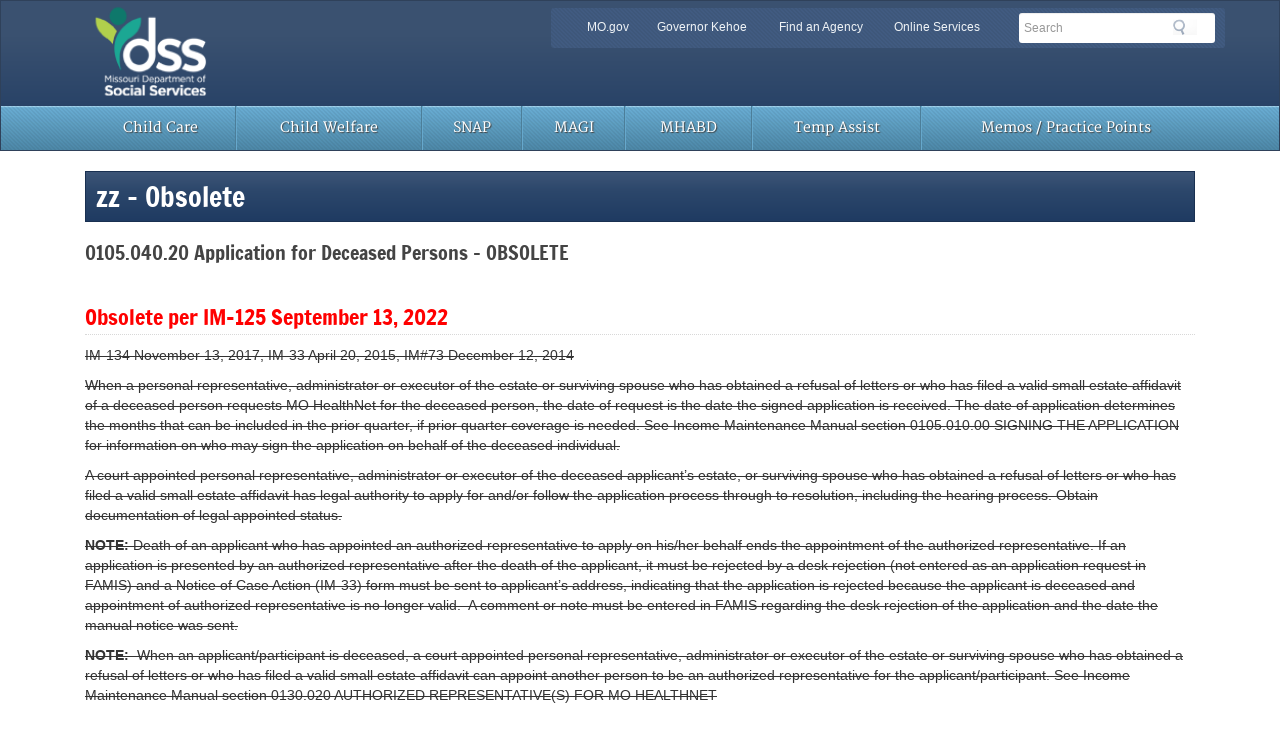

--- FILE ---
content_type: text/html; charset=UTF-8
request_url: https://dssmanuals.mo.gov/obsolete/0105-040-20/
body_size: 8554
content:
  

<!DOCTYPE html>
<html lang="en-US">
<head>
<meta charset="UTF-8">
<meta name="viewport" content="width=device-width, initial-scale=1">
<meta http-equiv="X-UA-Compatible" content="IE=Edge,chrome=1">
<link rel="profile" href="https://gmpg.org/xfn/11">
<link rel="shortcut icon" href="/wp-content/themes/mogovwp_dssmanuals/img/favicon.fw.png" type="image/x-icon" />
<link rel="apple-touch-icon" href="/apple-touch-icon.png" />
<meta http-equiv="X-UA-Compatible" content="IE=Edge" />

<!-- HTML5 shim and Respond.js IE8 support of HTML5 elements and media queries -->
<!--[if lt IE 9]>
  <script src="/bower_components/html5shiv/dist/html5shiv.min.js"></script>
  <script src="/bower_components/respond/dest/respond.min.js"></script>
<![endif]-->

<!--google analytic code-->
<!-- Global site tag (gtag.js) - Google Analytics -->
<script type="text/javascript" src="/ruxitagentjs_ICA7NVfqrux_10325251103172537.js" data-dtconfig="rid=RID_793782737|rpid=754911858|domain=mo.gov|reportUrl=/rb_55eaf2f6-986f-4e73-8fc2-ea2e17ce5637|app=db24e76895097913|cuc=nuvz9kpf|owasp=1|mel=100000|expw=1|featureHash=ICA7NVfqrux|dpvc=1|lastModification=1768256499066|tp=500,50,0|rdnt=1|uxrgce=1|srbbv=2|agentUri=/ruxitagentjs_ICA7NVfqrux_10325251103172537.js"></script><script async src="https://www.googletagmanager.com/gtag/js?id=UA-15071860-14"></script>
<script>
  window.dataLayer = window.dataLayer || [];
  function gtag(){dataLayer.push(arguments);}
  gtag('js', new Date());

  gtag('config', 'UA-15071860-14');
</script>

<!--end google analytic code-->

<!--ENQUEING JQUERY-->

<title>0105.040.20 Application for Deceased Persons &#8211; OBSOLETE &#8211; DSS Manuals</title>
<meta name='robots' content='max-image-preview:large' />
<link rel="alternate" type="application/rss+xml" title="DSS Manuals &raquo; Feed" href="https://dssmanuals.mo.gov/feed/" />
<link rel="alternate" type="application/rss+xml" title="DSS Manuals &raquo; Comments Feed" href="https://dssmanuals.mo.gov/comments/feed/" />
<link rel="alternate" title="oEmbed (JSON)" type="application/json+oembed" href="https://dssmanuals.mo.gov/wp-json/oembed/1.0/embed?url=https%3A%2F%2Fdssmanuals.mo.gov%2Fobsolete%2F0105-040-20%2F" />
<link rel="alternate" title="oEmbed (XML)" type="text/xml+oembed" href="https://dssmanuals.mo.gov/wp-json/oembed/1.0/embed?url=https%3A%2F%2Fdssmanuals.mo.gov%2Fobsolete%2F0105-040-20%2F&#038;format=xml" />
<style id='wp-img-auto-sizes-contain-inline-css' type='text/css'>
img:is([sizes=auto i],[sizes^="auto," i]){contain-intrinsic-size:3000px 1500px}
/*# sourceURL=wp-img-auto-sizes-contain-inline-css */
</style>
<style id='wp-emoji-styles-inline-css' type='text/css'>

	img.wp-smiley, img.emoji {
		display: inline !important;
		border: none !important;
		box-shadow: none !important;
		height: 1em !important;
		width: 1em !important;
		margin: 0 0.07em !important;
		vertical-align: -0.1em !important;
		background: none !important;
		padding: 0 !important;
	}
/*# sourceURL=wp-emoji-styles-inline-css */
</style>
<style id='wp-block-library-inline-css' type='text/css'>
:root{--wp-block-synced-color:#7a00df;--wp-block-synced-color--rgb:122,0,223;--wp-bound-block-color:var(--wp-block-synced-color);--wp-editor-canvas-background:#ddd;--wp-admin-theme-color:#007cba;--wp-admin-theme-color--rgb:0,124,186;--wp-admin-theme-color-darker-10:#006ba1;--wp-admin-theme-color-darker-10--rgb:0,107,160.5;--wp-admin-theme-color-darker-20:#005a87;--wp-admin-theme-color-darker-20--rgb:0,90,135;--wp-admin-border-width-focus:2px}@media (min-resolution:192dpi){:root{--wp-admin-border-width-focus:1.5px}}.wp-element-button{cursor:pointer}:root .has-very-light-gray-background-color{background-color:#eee}:root .has-very-dark-gray-background-color{background-color:#313131}:root .has-very-light-gray-color{color:#eee}:root .has-very-dark-gray-color{color:#313131}:root .has-vivid-green-cyan-to-vivid-cyan-blue-gradient-background{background:linear-gradient(135deg,#00d084,#0693e3)}:root .has-purple-crush-gradient-background{background:linear-gradient(135deg,#34e2e4,#4721fb 50%,#ab1dfe)}:root .has-hazy-dawn-gradient-background{background:linear-gradient(135deg,#faaca8,#dad0ec)}:root .has-subdued-olive-gradient-background{background:linear-gradient(135deg,#fafae1,#67a671)}:root .has-atomic-cream-gradient-background{background:linear-gradient(135deg,#fdd79a,#004a59)}:root .has-nightshade-gradient-background{background:linear-gradient(135deg,#330968,#31cdcf)}:root .has-midnight-gradient-background{background:linear-gradient(135deg,#020381,#2874fc)}:root{--wp--preset--font-size--normal:16px;--wp--preset--font-size--huge:42px}.has-regular-font-size{font-size:1em}.has-larger-font-size{font-size:2.625em}.has-normal-font-size{font-size:var(--wp--preset--font-size--normal)}.has-huge-font-size{font-size:var(--wp--preset--font-size--huge)}.has-text-align-center{text-align:center}.has-text-align-left{text-align:left}.has-text-align-right{text-align:right}.has-fit-text{white-space:nowrap!important}#end-resizable-editor-section{display:none}.aligncenter{clear:both}.items-justified-left{justify-content:flex-start}.items-justified-center{justify-content:center}.items-justified-right{justify-content:flex-end}.items-justified-space-between{justify-content:space-between}.screen-reader-text{border:0;clip-path:inset(50%);height:1px;margin:-1px;overflow:hidden;padding:0;position:absolute;width:1px;word-wrap:normal!important}.screen-reader-text:focus{background-color:#ddd;clip-path:none;color:#444;display:block;font-size:1em;height:auto;left:5px;line-height:normal;padding:15px 23px 14px;text-decoration:none;top:5px;width:auto;z-index:100000}html :where(.has-border-color){border-style:solid}html :where([style*=border-top-color]){border-top-style:solid}html :where([style*=border-right-color]){border-right-style:solid}html :where([style*=border-bottom-color]){border-bottom-style:solid}html :where([style*=border-left-color]){border-left-style:solid}html :where([style*=border-width]){border-style:solid}html :where([style*=border-top-width]){border-top-style:solid}html :where([style*=border-right-width]){border-right-style:solid}html :where([style*=border-bottom-width]){border-bottom-style:solid}html :where([style*=border-left-width]){border-left-style:solid}html :where(img[class*=wp-image-]){height:auto;max-width:100%}:where(figure){margin:0 0 1em}html :where(.is-position-sticky){--wp-admin--admin-bar--position-offset:var(--wp-admin--admin-bar--height,0px)}@media screen and (max-width:600px){html :where(.is-position-sticky){--wp-admin--admin-bar--position-offset:0px}}

/*# sourceURL=wp-block-library-inline-css */
</style><style id='global-styles-inline-css' type='text/css'>
:root{--wp--preset--aspect-ratio--square: 1;--wp--preset--aspect-ratio--4-3: 4/3;--wp--preset--aspect-ratio--3-4: 3/4;--wp--preset--aspect-ratio--3-2: 3/2;--wp--preset--aspect-ratio--2-3: 2/3;--wp--preset--aspect-ratio--16-9: 16/9;--wp--preset--aspect-ratio--9-16: 9/16;--wp--preset--color--black: #000000;--wp--preset--color--cyan-bluish-gray: #abb8c3;--wp--preset--color--white: #ffffff;--wp--preset--color--pale-pink: #f78da7;--wp--preset--color--vivid-red: #cf2e2e;--wp--preset--color--luminous-vivid-orange: #ff6900;--wp--preset--color--luminous-vivid-amber: #fcb900;--wp--preset--color--light-green-cyan: #7bdcb5;--wp--preset--color--vivid-green-cyan: #00d084;--wp--preset--color--pale-cyan-blue: #8ed1fc;--wp--preset--color--vivid-cyan-blue: #0693e3;--wp--preset--color--vivid-purple: #9b51e0;--wp--preset--gradient--vivid-cyan-blue-to-vivid-purple: linear-gradient(135deg,rgb(6,147,227) 0%,rgb(155,81,224) 100%);--wp--preset--gradient--light-green-cyan-to-vivid-green-cyan: linear-gradient(135deg,rgb(122,220,180) 0%,rgb(0,208,130) 100%);--wp--preset--gradient--luminous-vivid-amber-to-luminous-vivid-orange: linear-gradient(135deg,rgb(252,185,0) 0%,rgb(255,105,0) 100%);--wp--preset--gradient--luminous-vivid-orange-to-vivid-red: linear-gradient(135deg,rgb(255,105,0) 0%,rgb(207,46,46) 100%);--wp--preset--gradient--very-light-gray-to-cyan-bluish-gray: linear-gradient(135deg,rgb(238,238,238) 0%,rgb(169,184,195) 100%);--wp--preset--gradient--cool-to-warm-spectrum: linear-gradient(135deg,rgb(74,234,220) 0%,rgb(151,120,209) 20%,rgb(207,42,186) 40%,rgb(238,44,130) 60%,rgb(251,105,98) 80%,rgb(254,248,76) 100%);--wp--preset--gradient--blush-light-purple: linear-gradient(135deg,rgb(255,206,236) 0%,rgb(152,150,240) 100%);--wp--preset--gradient--blush-bordeaux: linear-gradient(135deg,rgb(254,205,165) 0%,rgb(254,45,45) 50%,rgb(107,0,62) 100%);--wp--preset--gradient--luminous-dusk: linear-gradient(135deg,rgb(255,203,112) 0%,rgb(199,81,192) 50%,rgb(65,88,208) 100%);--wp--preset--gradient--pale-ocean: linear-gradient(135deg,rgb(255,245,203) 0%,rgb(182,227,212) 50%,rgb(51,167,181) 100%);--wp--preset--gradient--electric-grass: linear-gradient(135deg,rgb(202,248,128) 0%,rgb(113,206,126) 100%);--wp--preset--gradient--midnight: linear-gradient(135deg,rgb(2,3,129) 0%,rgb(40,116,252) 100%);--wp--preset--font-size--small: 13px;--wp--preset--font-size--medium: 20px;--wp--preset--font-size--large: 36px;--wp--preset--font-size--x-large: 42px;--wp--preset--spacing--20: 0.44rem;--wp--preset--spacing--30: 0.67rem;--wp--preset--spacing--40: 1rem;--wp--preset--spacing--50: 1.5rem;--wp--preset--spacing--60: 2.25rem;--wp--preset--spacing--70: 3.38rem;--wp--preset--spacing--80: 5.06rem;--wp--preset--shadow--natural: 6px 6px 9px rgba(0, 0, 0, 0.2);--wp--preset--shadow--deep: 12px 12px 50px rgba(0, 0, 0, 0.4);--wp--preset--shadow--sharp: 6px 6px 0px rgba(0, 0, 0, 0.2);--wp--preset--shadow--outlined: 6px 6px 0px -3px rgb(255, 255, 255), 6px 6px rgb(0, 0, 0);--wp--preset--shadow--crisp: 6px 6px 0px rgb(0, 0, 0);}:where(.is-layout-flex){gap: 0.5em;}:where(.is-layout-grid){gap: 0.5em;}body .is-layout-flex{display: flex;}.is-layout-flex{flex-wrap: wrap;align-items: center;}.is-layout-flex > :is(*, div){margin: 0;}body .is-layout-grid{display: grid;}.is-layout-grid > :is(*, div){margin: 0;}:where(.wp-block-columns.is-layout-flex){gap: 2em;}:where(.wp-block-columns.is-layout-grid){gap: 2em;}:where(.wp-block-post-template.is-layout-flex){gap: 1.25em;}:where(.wp-block-post-template.is-layout-grid){gap: 1.25em;}.has-black-color{color: var(--wp--preset--color--black) !important;}.has-cyan-bluish-gray-color{color: var(--wp--preset--color--cyan-bluish-gray) !important;}.has-white-color{color: var(--wp--preset--color--white) !important;}.has-pale-pink-color{color: var(--wp--preset--color--pale-pink) !important;}.has-vivid-red-color{color: var(--wp--preset--color--vivid-red) !important;}.has-luminous-vivid-orange-color{color: var(--wp--preset--color--luminous-vivid-orange) !important;}.has-luminous-vivid-amber-color{color: var(--wp--preset--color--luminous-vivid-amber) !important;}.has-light-green-cyan-color{color: var(--wp--preset--color--light-green-cyan) !important;}.has-vivid-green-cyan-color{color: var(--wp--preset--color--vivid-green-cyan) !important;}.has-pale-cyan-blue-color{color: var(--wp--preset--color--pale-cyan-blue) !important;}.has-vivid-cyan-blue-color{color: var(--wp--preset--color--vivid-cyan-blue) !important;}.has-vivid-purple-color{color: var(--wp--preset--color--vivid-purple) !important;}.has-black-background-color{background-color: var(--wp--preset--color--black) !important;}.has-cyan-bluish-gray-background-color{background-color: var(--wp--preset--color--cyan-bluish-gray) !important;}.has-white-background-color{background-color: var(--wp--preset--color--white) !important;}.has-pale-pink-background-color{background-color: var(--wp--preset--color--pale-pink) !important;}.has-vivid-red-background-color{background-color: var(--wp--preset--color--vivid-red) !important;}.has-luminous-vivid-orange-background-color{background-color: var(--wp--preset--color--luminous-vivid-orange) !important;}.has-luminous-vivid-amber-background-color{background-color: var(--wp--preset--color--luminous-vivid-amber) !important;}.has-light-green-cyan-background-color{background-color: var(--wp--preset--color--light-green-cyan) !important;}.has-vivid-green-cyan-background-color{background-color: var(--wp--preset--color--vivid-green-cyan) !important;}.has-pale-cyan-blue-background-color{background-color: var(--wp--preset--color--pale-cyan-blue) !important;}.has-vivid-cyan-blue-background-color{background-color: var(--wp--preset--color--vivid-cyan-blue) !important;}.has-vivid-purple-background-color{background-color: var(--wp--preset--color--vivid-purple) !important;}.has-black-border-color{border-color: var(--wp--preset--color--black) !important;}.has-cyan-bluish-gray-border-color{border-color: var(--wp--preset--color--cyan-bluish-gray) !important;}.has-white-border-color{border-color: var(--wp--preset--color--white) !important;}.has-pale-pink-border-color{border-color: var(--wp--preset--color--pale-pink) !important;}.has-vivid-red-border-color{border-color: var(--wp--preset--color--vivid-red) !important;}.has-luminous-vivid-orange-border-color{border-color: var(--wp--preset--color--luminous-vivid-orange) !important;}.has-luminous-vivid-amber-border-color{border-color: var(--wp--preset--color--luminous-vivid-amber) !important;}.has-light-green-cyan-border-color{border-color: var(--wp--preset--color--light-green-cyan) !important;}.has-vivid-green-cyan-border-color{border-color: var(--wp--preset--color--vivid-green-cyan) !important;}.has-pale-cyan-blue-border-color{border-color: var(--wp--preset--color--pale-cyan-blue) !important;}.has-vivid-cyan-blue-border-color{border-color: var(--wp--preset--color--vivid-cyan-blue) !important;}.has-vivid-purple-border-color{border-color: var(--wp--preset--color--vivid-purple) !important;}.has-vivid-cyan-blue-to-vivid-purple-gradient-background{background: var(--wp--preset--gradient--vivid-cyan-blue-to-vivid-purple) !important;}.has-light-green-cyan-to-vivid-green-cyan-gradient-background{background: var(--wp--preset--gradient--light-green-cyan-to-vivid-green-cyan) !important;}.has-luminous-vivid-amber-to-luminous-vivid-orange-gradient-background{background: var(--wp--preset--gradient--luminous-vivid-amber-to-luminous-vivid-orange) !important;}.has-luminous-vivid-orange-to-vivid-red-gradient-background{background: var(--wp--preset--gradient--luminous-vivid-orange-to-vivid-red) !important;}.has-very-light-gray-to-cyan-bluish-gray-gradient-background{background: var(--wp--preset--gradient--very-light-gray-to-cyan-bluish-gray) !important;}.has-cool-to-warm-spectrum-gradient-background{background: var(--wp--preset--gradient--cool-to-warm-spectrum) !important;}.has-blush-light-purple-gradient-background{background: var(--wp--preset--gradient--blush-light-purple) !important;}.has-blush-bordeaux-gradient-background{background: var(--wp--preset--gradient--blush-bordeaux) !important;}.has-luminous-dusk-gradient-background{background: var(--wp--preset--gradient--luminous-dusk) !important;}.has-pale-ocean-gradient-background{background: var(--wp--preset--gradient--pale-ocean) !important;}.has-electric-grass-gradient-background{background: var(--wp--preset--gradient--electric-grass) !important;}.has-midnight-gradient-background{background: var(--wp--preset--gradient--midnight) !important;}.has-small-font-size{font-size: var(--wp--preset--font-size--small) !important;}.has-medium-font-size{font-size: var(--wp--preset--font-size--medium) !important;}.has-large-font-size{font-size: var(--wp--preset--font-size--large) !important;}.has-x-large-font-size{font-size: var(--wp--preset--font-size--x-large) !important;}
/*# sourceURL=global-styles-inline-css */
</style>

<style id='classic-theme-styles-inline-css' type='text/css'>
/*! This file is auto-generated */
.wp-block-button__link{color:#fff;background-color:#32373c;border-radius:9999px;box-shadow:none;text-decoration:none;padding:calc(.667em + 2px) calc(1.333em + 2px);font-size:1.125em}.wp-block-file__button{background:#32373c;color:#fff;text-decoration:none}
/*# sourceURL=/wp-includes/css/classic-themes.min.css */
</style>
<link rel='stylesheet' id='wpsm_ac-font-awesome-front-css' href='https://dssmanuals.mo.gov/wp-content/plugins/responsive-accordion-and-collapse/css/font-awesome/css/font-awesome.min.css?ver=6.9' type='text/css' media='all' />
<link rel='stylesheet' id='wpsm_ac_bootstrap-front-css' href='https://dssmanuals.mo.gov/wp-content/plugins/responsive-accordion-and-collapse/css/bootstrap-front.css?ver=6.9' type='text/css' media='all' />
<link rel='stylesheet' id='mogovwp-style-css' href='https://dssmanuals.mo.gov/wp-content/themes/mogovwp_dssmanuals/style.css?ver=6.9' type='text/css' media='all' />
<link rel='stylesheet' id='custom-style-css' href='https://dssmanuals.mo.gov/wp-content/themes/mogovwp_dssmanuals/public/css/custom.min.css?ver=6.9' type='text/css' media='all' />
<script type="text/javascript" src="https://dssmanuals.mo.gov/wp-includes/js/jquery/jquery.min.js?ver=3.7.1" id="jquery-core-js"></script>
<script type="text/javascript" src="https://dssmanuals.mo.gov/wp-includes/js/jquery/jquery-migrate.min.js?ver=3.4.1" id="jquery-migrate-js"></script>
<link rel="https://api.w.org/" href="https://dssmanuals.mo.gov/wp-json/" /><link rel="alternate" title="JSON" type="application/json" href="https://dssmanuals.mo.gov/wp-json/wp/v2/pages/283" /><link rel="EditURI" type="application/rsd+xml" title="RSD" href="https://dssmanuals.mo.gov/xmlrpc.php?rsd" />
<link rel="canonical" href="https://dssmanuals.mo.gov/obsolete/0105-040-20/" />
<link rel='shortlink' href='https://dssmanuals.mo.gov/?p=283' />
<!-- Google tag (gtag.js) -->
<script async src="https://www.googletagmanager.com/gtag/js?id=G-1XD7YTY8SJ"></script>
<script>
  window.dataLayer = window.dataLayer || [];
  function gtag(){dataLayer.push(arguments);}
  gtag('js', new Date());

  gtag('config', 'G-1XD7YTY8SJ');
</script>
<link rel="icon" href="https://dssmanuals.mo.gov/wp-content/uploads/2019/03/apple-touch-icon.png" sizes="32x32" />
<link rel="icon" href="https://dssmanuals.mo.gov/wp-content/uploads/2019/03/apple-touch-icon.png" sizes="192x192" />
<link rel="apple-touch-icon" href="https://dssmanuals.mo.gov/wp-content/uploads/2019/03/apple-touch-icon.png" />
<meta name="msapplication-TileImage" content="https://dssmanuals.mo.gov/wp-content/uploads/2019/03/apple-touch-icon.png" />
		<style type="text/css" id="wp-custom-css">
			#header-region .navbar-brand {
	height: auto;
	width: 100%;
}

#chaa {text-align:center;border-bottom:0px !important;}

#post-26910 > h3{display:none;}

.broken_link, a.broken_link{text-decoration:none !important;}

#nav_menu-73{display:none !important;}
#nav_menu-39{display:none !important;}
#nav_menu-22{display:none !important;}
#nav_menu-88{display:none !important;}		</style>
		<style id="sccss">span.meta-sep,
span.comments-link{
	display: none;
}</style></head>

<body class="wp-singular page-template page-template-full-width-template page-template-full-width-template-php page page-id-283 page-child parent-pageid-30713 wp-theme-mogovwp_dssmanuals group-blog">
<div id="page" class="hfeed site">
	<a class="skip-link screen-reader-text" href="#content">Skip to content</a>

	<div id="header-region"  class="navbar navbar-default" role="banner">
  <div class="container">
    <div class="row" >
      <div class="navbar-header">
        <a href="https://dssmanuals.mo.gov/" class="navbar-brand text-hide"> DSS Manuals Website<img src="https://dssmanuals.mo.gov/wp-content/uploads/2023/07/dss_bootstrap_headerlogo_0.png" alt="Missouri Department of Social Services" class="col-xs-12" id="logo"></a>

        <div class="clearfix visible-xs"></div>  
         
        <div id="utility-bar-region" class="col-sm-7 col-sm-push-5">
          <div class="row">
            <div id="utility-bar" class="hidden-xs col-sm-8 col-md-9 col-lg-8">   
              <h2 class="sr-only">Quick Navigation</h2>
              <ul>
                <li id="skiptocontent"><a href="#main-content" class="sr-only sr-only-focusable">Skip to Main Content</a></li>
                <li><a href="https://mo.gov" class="new-window">MO.gov</a></li>
				<li><a href="https://governor.mo.gov/" class="new-window">Governor Kehoe</a></li>
                <li><a href="https://searchapp.mo.gov/search-missouri/dssmanuals" class="new-window">Find an Agency</a></li>
                <li class="last"><a href="https://www.mo.gov/#services" class="new-window">Online Services</a></li>
              </ul>
            </div><!--end utility-bar-->
             
            <div id="search" role="search" class="col-xs-12 col-sm-4 col-md-3 col-lg-4">			  
              <form action="https://searchapp.mo.gov/search-missouri/dssmanuals" method="get">
                <fieldset> 
                  <legend class="sr-only">Search</legend>
                  <div class="form-group">
                    <label for="siteQ" class="sr-only">Search</label>
                    <input type="search" id="siteQ" name="q" placeholder="Search " class="form-control">
                  </div>
                  <button type="submit" id="btg" class="btn text-hide">Search</button>
                </fieldset>
              </form>          
        
              <div id="navigate">
                <button class="navbar-toggle collapsed" type="button" data-toggle="collapse" data-target="#navbar-main">
                  <span class="sr-only">Mobile Menu Button</span>
                  <span class="icon-bar"></span>
                  <span class="icon-bar"></span>
                  <span class="icon-bar"></span>
                </button>
              </div>
            </div><!--end search div---->

            <div class="clearfix"></div>
      
            <div id="toolbar" class="col-xs-12">
              <h2 class="sr-only">Toolbar Links</h2>
              <ul class="social-toolbar">
                              </ul>
            </div>
          </div>
        </div>
      </div>
    </div>
  </div>
           
		   <div id="tyrannus">
  <nav id="menu">
    <div class="container">
      <div class="row">
	  <div class="navbar-collapse collapse" id="navbar-main">
	  <ul id="menu-main-menu" class="nav navbar-nav"><li id="menu-item-44564" class="menu-item menu-item-type-custom menu-item-object-custom menu-item-44564"><a title="Child Care" href="https://dese.mo.gov/media/pdf/child-care-subsidy-eligibility-policy-manual-1">Child Care</a></li>
<li id="menu-item-21706" class="menu-item menu-item-type-custom menu-item-object-custom menu-item-21706"><a title="Child Welfare" href="https://dssmanuals.mo.gov/child-welfare-manual/child-welfare-manual-2019-update/">Child Welfare</a></li>
<li id="menu-item-14694" class="menu-item menu-item-type-post_type menu-item-object-page menu-item-14694"><a title="SNAP" href="https://dssmanuals.mo.gov/food-stamps/">SNAP</a></li>
<li id="menu-item-30980" class="menu-item menu-item-type-post_type menu-item-object-page menu-item-30980"><a title="MAGI" href="https://dssmanuals.mo.gov/family-mo-healthnet-magi/">MAGI</a></li>
<li id="menu-item-14696" class="menu-item menu-item-type-post_type menu-item-object-page menu-item-14696"><a title="MHABD" href="https://dssmanuals.mo.gov/mo-healthnet-for-the-aged-blind-and-disabled/">MHABD</a></li>
<li id="menu-item-14695" class="menu-item menu-item-type-post_type menu-item-object-page menu-item-14695"><a title="Temp Assist" href="https://dssmanuals.mo.gov/temporary-assistance-case-management/">Temp Assist</a></li>
<li id="menu-item-15379" class="menu-item menu-item-type-post_type menu-item-object-page menu-item-15379"><a title="Memos / Practice Points" href="https://dssmanuals.mo.gov/memorandums/">Memos / Practice Points</a></li>
</ul>      </div>
	  </div>
    </div>
  </nav>
 </div>
</div>
<!--PAGEWATCH--> 
<div class="container">
	<div id="main-content" class="col-sm-12 col-md-12 clearfix" role="main">
				<header class="entry-header">
<h1 class="entry-header entry-title">
         
    zz &#8211; Obsolete 
</h1>

<article id="post-283" class="post-283 page type-page status-publish hentry">
	
		<h3>0105.040.20 Application for Deceased Persons &#8211; OBSOLETE</h3>	</header><!-- .entry-header -->

	<div class="entry-content">
		<h2><span style="color: #ff0000;">Obsolete per <a style="color: #ff0000;" href="https://dssmanuals.mo.gov/2022/09/13/im-125-3/">IM-125 September 13, 2022</a></span></h2>
<p><del>IM-134 November 13, 2017, IM-33 April 20, 2015, IM#73 December 12, 2014</del></p>
<p><del>When a personal representative, administrator or executor of the estate or surviving spouse who has obtained a refusal of letters or who has filed a valid small estate affidavit of a deceased person requests MO HealthNet for the deceased person, the date of request is the date the signed application is received. The date of application determines the months that can be included in the prior quarter, if prior quarter coverage is needed. See Income Maintenance Manual section 0105.010.00 SIGNING THE APPLICATION for information on who may sign the application on behalf of the deceased individual.</del></p>
<p><del>A court appointed personal representative, administrator or executor of the deceased applicant&#8217;s estate, or surviving spouse who has obtained a refusal of letters or who has filed a valid small estate affidavit has legal authority to apply for and/or follow the application process through to resolution, including the hearing process. Obtain documentation of legal appointed status.</del></p>
<p class="block"><del><strong>NOTE: </strong>Death of an applicant who has appointed an authorized representative to apply on his/her behalf ends the appointment of the authorized representative. If an application is presented by an authorized representative after the death of the applicant, it must be rejected by a desk rejection (not entered as an application request in FAMIS) and a Notice of Case Action (IM-33) form must be sent to applicant&#8217;s address, indicating that the application is rejected because the applicant is deceased and appointment of authorized representative is no longer valid.  A comment or note must be entered in FAMIS regarding the desk rejection of the application and the date the manual notice was sent.</del></p>
<p class="block"><del><strong>NOTE:  </strong>When an applicant/participant is deceased, a court appointed personal representative, administrator or executor of the estate or surviving spouse who has obtained a refusal of letters or who has filed a valid small estate affidavit can appoint another person to be an authorized representative for the applicant/participant. See Income Maintenance Manual section 0130.020 AUTHORIZED REPRESENTATIVE(S) FOR MO HEALTHNET</del></p>
<p><del>If all eligibility requirements are met, approve the MO HealthNet coverage. If the deceased individual was eligible for benefits in the month that he/she died, the date of death is the termination date for the MO HealthNet coverage.</del></p>
			</div><!-- .entry-content -->

	<footer class="entry-footer margin-top-15">
			</footer><!-- .entry-footer -->
</article><!-- #post-## -->

			</div><!-- #main -->
	
</div><!-- #primary -->	

	<!-- #content -->

	<!--/PAGEWATCH-->
	
<!-- #page -->
<script type="speculationrules">
{"prefetch":[{"source":"document","where":{"and":[{"href_matches":"/*"},{"not":{"href_matches":["/wp-*.php","/wp-admin/*","/wp-content/uploads/*","/wp-content/*","/wp-content/plugins/*","/wp-content/themes/mogovwp_dssmanuals/*","/*\\?(.+)"]}},{"not":{"selector_matches":"a[rel~=\"nofollow\"]"}},{"not":{"selector_matches":".no-prefetch, .no-prefetch a"}}]},"eagerness":"conservative"}]}
</script>
<script type="text/javascript">
/*<![CDATA[*/
(function() {
var sz = document.createElement('script'); sz.type = 'text/javascript'; sz.async = true;
sz.src = '//siteimproveanalytics.com/js/siteanalyze_7050.js';
var s = document.getElementsByTagName('script')[0]; s.parentNode.insertBefore(sz, s);
})();
/*]]>*/
</script><script type="text/javascript" src="https://dssmanuals.mo.gov/wp-content/plugins/responsive-accordion-and-collapse/js/accordion-custom.js?ver=6.9" id="call_ac-custom-js-front-js"></script>
<script type="text/javascript" src="https://dssmanuals.mo.gov/wp-content/plugins/responsive-accordion-and-collapse/js/accordion.js?ver=6.9" id="call_ac-js-front-js"></script>
<script type="text/javascript" src="https://dssmanuals.mo.gov/wp-content/themes/mogovwp_dssmanuals/public/js/script.min.js?ver=6.9" id="script-js-js"></script>
<script type="text/javascript" src="https://dssmanuals.mo.gov/wp-content/themes/mogovwp_dssmanuals/public/js/theme.min.js?ver=6.9" id="theme-js-js"></script>
<script id="wp-emoji-settings" type="application/json">
{"baseUrl":"https://s.w.org/images/core/emoji/17.0.2/72x72/","ext":".png","svgUrl":"https://s.w.org/images/core/emoji/17.0.2/svg/","svgExt":".svg","source":{"concatemoji":"https://dssmanuals.mo.gov/wp-includes/js/wp-emoji-release.min.js?ver=6.9"}}
</script>
<script type="module">
/* <![CDATA[ */
/*! This file is auto-generated */
const a=JSON.parse(document.getElementById("wp-emoji-settings").textContent),o=(window._wpemojiSettings=a,"wpEmojiSettingsSupports"),s=["flag","emoji"];function i(e){try{var t={supportTests:e,timestamp:(new Date).valueOf()};sessionStorage.setItem(o,JSON.stringify(t))}catch(e){}}function c(e,t,n){e.clearRect(0,0,e.canvas.width,e.canvas.height),e.fillText(t,0,0);t=new Uint32Array(e.getImageData(0,0,e.canvas.width,e.canvas.height).data);e.clearRect(0,0,e.canvas.width,e.canvas.height),e.fillText(n,0,0);const a=new Uint32Array(e.getImageData(0,0,e.canvas.width,e.canvas.height).data);return t.every((e,t)=>e===a[t])}function p(e,t){e.clearRect(0,0,e.canvas.width,e.canvas.height),e.fillText(t,0,0);var n=e.getImageData(16,16,1,1);for(let e=0;e<n.data.length;e++)if(0!==n.data[e])return!1;return!0}function u(e,t,n,a){switch(t){case"flag":return n(e,"\ud83c\udff3\ufe0f\u200d\u26a7\ufe0f","\ud83c\udff3\ufe0f\u200b\u26a7\ufe0f")?!1:!n(e,"\ud83c\udde8\ud83c\uddf6","\ud83c\udde8\u200b\ud83c\uddf6")&&!n(e,"\ud83c\udff4\udb40\udc67\udb40\udc62\udb40\udc65\udb40\udc6e\udb40\udc67\udb40\udc7f","\ud83c\udff4\u200b\udb40\udc67\u200b\udb40\udc62\u200b\udb40\udc65\u200b\udb40\udc6e\u200b\udb40\udc67\u200b\udb40\udc7f");case"emoji":return!a(e,"\ud83e\u1fac8")}return!1}function f(e,t,n,a){let r;const o=(r="undefined"!=typeof WorkerGlobalScope&&self instanceof WorkerGlobalScope?new OffscreenCanvas(300,150):document.createElement("canvas")).getContext("2d",{willReadFrequently:!0}),s=(o.textBaseline="top",o.font="600 32px Arial",{});return e.forEach(e=>{s[e]=t(o,e,n,a)}),s}function r(e){var t=document.createElement("script");t.src=e,t.defer=!0,document.head.appendChild(t)}a.supports={everything:!0,everythingExceptFlag:!0},new Promise(t=>{let n=function(){try{var e=JSON.parse(sessionStorage.getItem(o));if("object"==typeof e&&"number"==typeof e.timestamp&&(new Date).valueOf()<e.timestamp+604800&&"object"==typeof e.supportTests)return e.supportTests}catch(e){}return null}();if(!n){if("undefined"!=typeof Worker&&"undefined"!=typeof OffscreenCanvas&&"undefined"!=typeof URL&&URL.createObjectURL&&"undefined"!=typeof Blob)try{var e="postMessage("+f.toString()+"("+[JSON.stringify(s),u.toString(),c.toString(),p.toString()].join(",")+"));",a=new Blob([e],{type:"text/javascript"});const r=new Worker(URL.createObjectURL(a),{name:"wpTestEmojiSupports"});return void(r.onmessage=e=>{i(n=e.data),r.terminate(),t(n)})}catch(e){}i(n=f(s,u,c,p))}t(n)}).then(e=>{for(const n in e)a.supports[n]=e[n],a.supports.everything=a.supports.everything&&a.supports[n],"flag"!==n&&(a.supports.everythingExceptFlag=a.supports.everythingExceptFlag&&a.supports[n]);var t;a.supports.everythingExceptFlag=a.supports.everythingExceptFlag&&!a.supports.flag,a.supports.everything||((t=a.source||{}).concatemoji?r(t.concatemoji):t.wpemoji&&t.twemoji&&(r(t.twemoji),r(t.wpemoji)))});
//# sourceURL=https://dssmanuals.mo.gov/wp-includes/js/wp-emoji-loader.min.js
/* ]]> */
</script>
<script type="text/javascript" src="/_Incapsula_Resource?SWJIYLWA=719d34d31c8e3a6e6fffd425f7e032f3&ns=1&cb=1796932394" async></script></body>
</html>